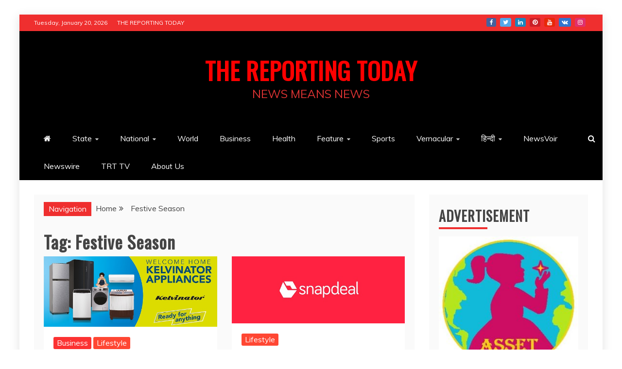

--- FILE ---
content_type: text/html; charset=UTF-8
request_url: https://www.thereportingtoday.com/tag/festive-season/
body_size: 15338
content:
<!doctype html>
<html lang="en">
<head>
    <meta charset="UTF-8">
    <meta name="viewport" content="width=device-width, initial-scale=1">
    <link rel="profile" href="https://gmpg.org/xfn/11">

    <title>Festive Season &#8211; THE REPORTING TODAY</title>
<meta name='robots' content='max-image-preview:large' />
	<style>img:is([sizes="auto" i], [sizes^="auto," i]) { contain-intrinsic-size: 3000px 1500px }</style>
	<link rel='dns-prefetch' href='//fonts.googleapis.com' />
<link rel="alternate" type="application/rss+xml" title="THE REPORTING TODAY &raquo; Feed" href="https://www.thereportingtoday.com/feed/" />
<link rel="alternate" type="application/rss+xml" title="THE REPORTING TODAY &raquo; Comments Feed" href="https://www.thereportingtoday.com/comments/feed/" />
<link rel="alternate" type="application/rss+xml" title="THE REPORTING TODAY &raquo; Festive Season Tag Feed" href="https://www.thereportingtoday.com/tag/festive-season/feed/" />

<link rel='stylesheet' id='all-css-5023be88aa32badb8dddf927077b97cd' href='https://www.thereportingtoday.com/wp-content/boost-cache/static/5da41a3aac.min.css' type='text/css' media='all' />
<style id='refined-magazine-style-inline-css'>
.site-branding h1, .site-branding p.site-title,.ct-dark-mode .site-title a, .site-title, .site-title a, .site-title a:hover, .site-title a:visited:hover { color: #ff0000; }.ct-dark-mode .site-title a:hover,.site-title a:hover, .site-title a:visited:hover, .ct-dark-mode .site-title a:visited:hover { color: #1c1c1c; }.ct-dark-mode .site-branding  .site-description, .site-branding  .site-description { color: #dd3333; }.entry-content a, .entry-title a:hover, .related-title a:hover, .posts-navigation .nav-previous a:hover, .post-navigation .nav-previous a:hover, .posts-navigation .nav-next a:hover, .post-navigation .nav-next a:hover, #comments .comment-content a:hover, #comments .comment-author a:hover, .offcanvas-menu nav ul.top-menu li a:hover, .offcanvas-menu nav ul.top-menu li.current-menu-item > a, .error-404-title, #refined-magazine-breadcrumbs a:hover, .entry-content a.read-more-text:hover, a:hover, a:visited:hover, .widget_refined_magazine_category_tabbed_widget.widget ul.ct-nav-tabs li a  { color : #ef2f2f; }.candid-refined-post-format, .refined-magazine-featured-block .refined-magazine-col-2 .candid-refined-post-format, .cat-links a,.top-bar,.main-navigation ul li a:hover, .main-navigation ul li.current-menu-item > a, .main-navigation ul li a:hover, .main-navigation ul li.current-menu-item > a, .trending-title, .search-form input[type=submit], input[type="submit"], ::selection, #toTop, .breadcrumbs span.breadcrumb, article.sticky .refined-magazine-content-container, .candid-pagination .page-numbers.current, .candid-pagination .page-numbers:hover, .ct-title-head, .widget-title:before, .widget ul.ct-nav-tabs:before, .widget ul.ct-nav-tabs li.ct-title-head:hover, .widget ul.ct-nav-tabs li.ct-title-head.ui-tabs-active { background-color : #ef2f2f; }.candid-refined-post-format, .refined-magazine-featured-block .refined-magazine-col-2 .candid-refined-post-format, blockquote, .search-form input[type="submit"], input[type="submit"], .candid-pagination .page-numbers { border-color : #ef2f2f; }.cat-links a:focus{ outline : 1px dashed #ef2f2f; }.ct-post-overlay .post-content, .ct-post-overlay .post-content a, .widget .ct-post-overlay .post-content a, .widget .ct-post-overlay .post-content a:visited, .ct-post-overlay .post-content a:visited:hover, .slide-details:hover .cat-links a { color: #fff; }
                    .cat-2 .ct-title-head,
                    .cat-2.widget-title:before,
                     .cat-2 .widget-title:before,
                      .ct-cat-item-2{
                    background: #ff4242!important;
                    }
                    
                    .widget_refined_magazine_category_tabbed_widget.widget ul.ct-nav-tabs li a.ct-tab-2 {
                    color: #ff4242!important;
                    }
                    
                    .cat-3 .ct-title-head,
                    .cat-3.widget-title:before,
                     .cat-3 .widget-title:before,
                      .ct-cat-item-3{
                    background: #ff473a!important;
                    }
                    
                    .widget_refined_magazine_category_tabbed_widget.widget ul.ct-nav-tabs li a.ct-tab-3 {
                    color: #ff473a!important;
                    }
                    
                    .cat-4 .ct-title-head,
                    .cat-4.widget-title:before,
                     .cat-4 .widget-title:before,
                      .ct-cat-item-4{
                    background: #ff3233!important;
                    }
                    
                    .widget_refined_magazine_category_tabbed_widget.widget ul.ct-nav-tabs li a.ct-tab-4 {
                    color: #ff3233!important;
                    }
                    
                    .cat-6 .ct-title-head,
                    .cat-6.widget-title:before,
                     .cat-6 .widget-title:before,
                      .ct-cat-item-6{
                    background: #f93e3e!important;
                    }
                    
                    .widget_refined_magazine_category_tabbed_widget.widget ul.ct-nav-tabs li a.ct-tab-6 {
                    color: #f93e3e!important;
                    }
                    
                    .cat-7 .ct-title-head,
                    .cat-7.widget-title:before,
                     .cat-7 .widget-title:before,
                      .ct-cat-item-7{
                    background: #f92222!important;
                    }
                    
                    .widget_refined_magazine_category_tabbed_widget.widget ul.ct-nav-tabs li a.ct-tab-7 {
                    color: #f92222!important;
                    }
                    
                    .cat-8 .ct-title-head,
                    .cat-8.widget-title:before,
                     .cat-8 .widget-title:before,
                      .ct-cat-item-8{
                    background: #fc3232!important;
                    }
                    
                    .widget_refined_magazine_category_tabbed_widget.widget ul.ct-nav-tabs li a.ct-tab-8 {
                    color: #fc3232!important;
                    }
                    
                    .cat-9 .ct-title-head,
                    .cat-9.widget-title:before,
                     .cat-9 .widget-title:before,
                      .ct-cat-item-9{
                    background: #ff4733!important;
                    }
                    
                    .widget_refined_magazine_category_tabbed_widget.widget ul.ct-nav-tabs li a.ct-tab-9 {
                    color: #ff4733!important;
                    }
                    
                    .cat-10 .ct-title-head,
                    .cat-10.widget-title:before,
                     .cat-10 .widget-title:before,
                      .ct-cat-item-10{
                    background: #ff0000!important;
                    }
                    
                    .widget_refined_magazine_category_tabbed_widget.widget ul.ct-nav-tabs li a.ct-tab-10 {
                    color: #ff0000!important;
                    }
                    
                    .cat-11 .ct-title-head,
                    .cat-11.widget-title:before,
                     .cat-11 .widget-title:before,
                      .ct-cat-item-11{
                    background: #ff0000!important;
                    }
                    
                    .widget_refined_magazine_category_tabbed_widget.widget ul.ct-nav-tabs li a.ct-tab-11 {
                    color: #ff0000!important;
                    }
                    
                    .cat-12 .ct-title-head,
                    .cat-12.widget-title:before,
                     .cat-12 .widget-title:before,
                      .ct-cat-item-12{
                    background: #ff4300!important;
                    }
                    
                    .widget_refined_magazine_category_tabbed_widget.widget ul.ct-nav-tabs li a.ct-tab-12 {
                    color: #ff4300!important;
                    }
                    
                    .cat-14 .ct-title-head,
                    .cat-14.widget-title:before,
                     .cat-14 .widget-title:before,
                      .ct-cat-item-14{
                    background: #ff3233!important;
                    }
                    
                    .widget_refined_magazine_category_tabbed_widget.widget ul.ct-nav-tabs li a.ct-tab-14 {
                    color: #ff3233!important;
                    }
                    
                    .cat-15 .ct-title-head,
                    .cat-15.widget-title:before,
                     .cat-15 .widget-title:before,
                      .ct-cat-item-15{
                    background: #ff0000!important;
                    }
                    
                    .widget_refined_magazine_category_tabbed_widget.widget ul.ct-nav-tabs li a.ct-tab-15 {
                    color: #ff0000!important;
                    }
                    
                    .cat-18 .ct-title-head,
                    .cat-18.widget-title:before,
                     .cat-18 .widget-title:before,
                      .ct-cat-item-18{
                    background: #f90000!important;
                    }
                    
                    .widget_refined_magazine_category_tabbed_widget.widget ul.ct-nav-tabs li a.ct-tab-18 {
                    color: #f90000!important;
                    }
                    
                    .cat-19 .ct-title-head,
                    .cat-19.widget-title:before,
                     .cat-19 .widget-title:before,
                      .ct-cat-item-19{
                    background: #ff0000!important;
                    }
                    
                    .widget_refined_magazine_category_tabbed_widget.widget ul.ct-nav-tabs li a.ct-tab-19 {
                    color: #ff0000!important;
                    }
                    
                    .cat-20 .ct-title-head,
                    .cat-20.widget-title:before,
                     .cat-20 .widget-title:before,
                      .ct-cat-item-20{
                    background: #ff0000!important;
                    }
                    
                    .widget_refined_magazine_category_tabbed_widget.widget ul.ct-nav-tabs li a.ct-tab-20 {
                    color: #ff0000!important;
                    }
                    
                    .cat-21 .ct-title-head,
                    .cat-21.widget-title:before,
                     .cat-21 .widget-title:before,
                      .ct-cat-item-21{
                    background: #ff0000!important;
                    }
                    
                    .widget_refined_magazine_category_tabbed_widget.widget ul.ct-nav-tabs li a.ct-tab-21 {
                    color: #ff0000!important;
                    }
                    
                    .cat-22 .ct-title-head,
                    .cat-22.widget-title:before,
                     .cat-22 .widget-title:before,
                      .ct-cat-item-22{
                    background: #ff3233!important;
                    }
                    
                    .widget_refined_magazine_category_tabbed_widget.widget ul.ct-nav-tabs li a.ct-tab-22 {
                    color: #ff3233!important;
                    }
                    
                    .cat-23 .ct-title-head,
                    .cat-23.widget-title:before,
                     .cat-23 .widget-title:before,
                      .ct-cat-item-23{
                    background: #ff0000!important;
                    }
                    
                    .widget_refined_magazine_category_tabbed_widget.widget ul.ct-nav-tabs li a.ct-tab-23 {
                    color: #ff0000!important;
                    }
                    
                    .cat-24 .ct-title-head,
                    .cat-24.widget-title:before,
                     .cat-24 .widget-title:before,
                      .ct-cat-item-24{
                    background: #ff0000!important;
                    }
                    
                    .widget_refined_magazine_category_tabbed_widget.widget ul.ct-nav-tabs li a.ct-tab-24 {
                    color: #ff0000!important;
                    }
                    
                    .cat-25 .ct-title-head,
                    .cat-25.widget-title:before,
                     .cat-25 .widget-title:before,
                      .ct-cat-item-25{
                    background: #ff3233!important;
                    }
                    
                    .widget_refined_magazine_category_tabbed_widget.widget ul.ct-nav-tabs li a.ct-tab-25 {
                    color: #ff3233!important;
                    }
                    
                    .cat-26 .ct-title-head,
                    .cat-26.widget-title:before,
                     .cat-26 .widget-title:before,
                      .ct-cat-item-26{
                    background: #ff3233!important;
                    }
                    
                    .widget_refined_magazine_category_tabbed_widget.widget ul.ct-nav-tabs li a.ct-tab-26 {
                    color: #ff3233!important;
                    }
                    
                    .cat-27 .ct-title-head,
                    .cat-27.widget-title:before,
                     .cat-27 .widget-title:before,
                      .ct-cat-item-27{
                    background: #ff0800!important;
                    }
                    
                    .widget_refined_magazine_category_tabbed_widget.widget ul.ct-nav-tabs li a.ct-tab-27 {
                    color: #ff0800!important;
                    }
                    
                    .cat-28 .ct-title-head,
                    .cat-28.widget-title:before,
                     .cat-28 .widget-title:before,
                      .ct-cat-item-28{
                    background: #ff3233!important;
                    }
                    
                    .widget_refined_magazine_category_tabbed_widget.widget ul.ct-nav-tabs li a.ct-tab-28 {
                    color: #ff3233!important;
                    }
                    
                    .cat-29 .ct-title-head,
                    .cat-29.widget-title:before,
                     .cat-29 .widget-title:before,
                      .ct-cat-item-29{
                    background: #ff3233!important;
                    }
                    
                    .widget_refined_magazine_category_tabbed_widget.widget ul.ct-nav-tabs li a.ct-tab-29 {
                    color: #ff3233!important;
                    }
                    
                    .cat-30 .ct-title-head,
                    .cat-30.widget-title:before,
                     .cat-30 .widget-title:before,
                      .ct-cat-item-30{
                    background: #ff3233!important;
                    }
                    
                    .widget_refined_magazine_category_tabbed_widget.widget ul.ct-nav-tabs li a.ct-tab-30 {
                    color: #ff3233!important;
                    }
                    
                    .cat-31 .ct-title-head,
                    .cat-31.widget-title:before,
                     .cat-31 .widget-title:before,
                      .ct-cat-item-31{
                    background: #ff0000!important;
                    }
                    
                    .widget_refined_magazine_category_tabbed_widget.widget ul.ct-nav-tabs li a.ct-tab-31 {
                    color: #ff0000!important;
                    }
                    
                    .cat-32 .ct-title-head,
                    .cat-32.widget-title:before,
                     .cat-32 .widget-title:before,
                      .ct-cat-item-32{
                    background: #ff3233!important;
                    }
                    
                    .widget_refined_magazine_category_tabbed_widget.widget ul.ct-nav-tabs li a.ct-tab-32 {
                    color: #ff3233!important;
                    }
                    
                    .cat-33 .ct-title-head,
                    .cat-33.widget-title:before,
                     .cat-33 .widget-title:before,
                      .ct-cat-item-33{
                    background: #ff3233!important;
                    }
                    
                    .widget_refined_magazine_category_tabbed_widget.widget ul.ct-nav-tabs li a.ct-tab-33 {
                    color: #ff3233!important;
                    }
                    
                    .cat-34 .ct-title-head,
                    .cat-34.widget-title:before,
                     .cat-34 .widget-title:before,
                      .ct-cat-item-34{
                    background: #ff3233!important;
                    }
                    
                    .widget_refined_magazine_category_tabbed_widget.widget ul.ct-nav-tabs li a.ct-tab-34 {
                    color: #ff3233!important;
                    }
                    
                    .cat-36 .ct-title-head,
                    .cat-36.widget-title:before,
                     .cat-36 .widget-title:before,
                      .ct-cat-item-36{
                    background: #ff3233!important;
                    }
                    
                    .widget_refined_magazine_category_tabbed_widget.widget ul.ct-nav-tabs li a.ct-tab-36 {
                    color: #ff3233!important;
                    }
                    
                    .cat-37 .ct-title-head,
                    .cat-37.widget-title:before,
                     .cat-37 .widget-title:before,
                      .ct-cat-item-37{
                    background: #ff3233!important;
                    }
                    
                    .widget_refined_magazine_category_tabbed_widget.widget ul.ct-nav-tabs li a.ct-tab-37 {
                    color: #ff3233!important;
                    }
                    
                    .cat-430 .ct-title-head,
                    .cat-430.widget-title:before,
                     .cat-430 .widget-title:before,
                      .ct-cat-item-430{
                    background: #ff1900!important;
                    }
                    
                    .widget_refined_magazine_category_tabbed_widget.widget ul.ct-nav-tabs li a.ct-tab-430 {
                    color: #ff1900!important;
                    }
                    
                    .cat-433 .ct-title-head,
                    .cat-433.widget-title:before,
                     .cat-433 .widget-title:before,
                      .ct-cat-item-433{
                    background: #ff3233!important;
                    }
                    
                    .widget_refined_magazine_category_tabbed_widget.widget ul.ct-nav-tabs li a.ct-tab-433 {
                    color: #ff3233!important;
                    }
                    
                    .cat-434 .ct-title-head,
                    .cat-434.widget-title:before,
                     .cat-434 .widget-title:before,
                      .ct-cat-item-434{
                    background: #ff3233!important;
                    }
                    
                    .widget_refined_magazine_category_tabbed_widget.widget ul.ct-nav-tabs li a.ct-tab-434 {
                    color: #ff3233!important;
                    }
                    
                    .cat-435 .ct-title-head,
                    .cat-435.widget-title:before,
                     .cat-435 .widget-title:before,
                      .ct-cat-item-435{
                    background: #ff3233!important;
                    }
                    
                    .widget_refined_magazine_category_tabbed_widget.widget ul.ct-nav-tabs li a.ct-tab-435 {
                    color: #ff3233!important;
                    }
                    
                    .cat-436 .ct-title-head,
                    .cat-436.widget-title:before,
                     .cat-436 .widget-title:before,
                      .ct-cat-item-436{
                    background: #ff4733!important;
                    }
                    
                    .widget_refined_magazine_category_tabbed_widget.widget ul.ct-nav-tabs li a.ct-tab-436 {
                    color: #ff4733!important;
                    }
                    
                    .cat-487 .ct-title-head,
                    .cat-487.widget-title:before,
                     .cat-487 .widget-title:before,
                      .ct-cat-item-487{
                    background: #ff3233!important;
                    }
                    
                    .widget_refined_magazine_category_tabbed_widget.widget ul.ct-nav-tabs li a.ct-tab-487 {
                    color: #ff3233!important;
                    }
                    
                    .cat-488 .ct-title-head,
                    .cat-488.widget-title:before,
                     .cat-488 .widget-title:before,
                      .ct-cat-item-488{
                    background: #ff3233!important;
                    }
                    
                    .widget_refined_magazine_category_tabbed_widget.widget ul.ct-nav-tabs li a.ct-tab-488 {
                    color: #ff3233!important;
                    }
                    
                    .cat-522 .ct-title-head,
                    .cat-522.widget-title:before,
                     .cat-522 .widget-title:before,
                      .ct-cat-item-522{
                    background: #f93131!important;
                    }
                    
                    .widget_refined_magazine_category_tabbed_widget.widget ul.ct-nav-tabs li a.ct-tab-522 {
                    color: #f93131!important;
                    }
                    .logo-wrapper-block{background-color : #000000; }@media (min-width: 1600px){.ct-boxed #page{max-width : 1240px; }}@media (min-width: 1450px){.ct-boxed #page{max-width : 1240px; }}
</style>
<style id='wp-emoji-styles-inline-css'>

	img.wp-smiley, img.emoji {
		display: inline !important;
		border: none !important;
		box-shadow: none !important;
		height: 1em !important;
		width: 1em !important;
		margin: 0 0.07em !important;
		vertical-align: -0.1em !important;
		background: none !important;
		padding: 0 !important;
	}
</style>
<style id='wp-block-library-theme-inline-css'>
.wp-block-audio :where(figcaption){color:#555;font-size:13px;text-align:center}.is-dark-theme .wp-block-audio :where(figcaption){color:#ffffffa6}.wp-block-audio{margin:0 0 1em}.wp-block-code{border:1px solid #ccc;border-radius:4px;font-family:Menlo,Consolas,monaco,monospace;padding:.8em 1em}.wp-block-embed :where(figcaption){color:#555;font-size:13px;text-align:center}.is-dark-theme .wp-block-embed :where(figcaption){color:#ffffffa6}.wp-block-embed{margin:0 0 1em}.blocks-gallery-caption{color:#555;font-size:13px;text-align:center}.is-dark-theme .blocks-gallery-caption{color:#ffffffa6}:root :where(.wp-block-image figcaption){color:#555;font-size:13px;text-align:center}.is-dark-theme :root :where(.wp-block-image figcaption){color:#ffffffa6}.wp-block-image{margin:0 0 1em}.wp-block-pullquote{border-bottom:4px solid;border-top:4px solid;color:currentColor;margin-bottom:1.75em}.wp-block-pullquote cite,.wp-block-pullquote footer,.wp-block-pullquote__citation{color:currentColor;font-size:.8125em;font-style:normal;text-transform:uppercase}.wp-block-quote{border-left:.25em solid;margin:0 0 1.75em;padding-left:1em}.wp-block-quote cite,.wp-block-quote footer{color:currentColor;font-size:.8125em;font-style:normal;position:relative}.wp-block-quote:where(.has-text-align-right){border-left:none;border-right:.25em solid;padding-left:0;padding-right:1em}.wp-block-quote:where(.has-text-align-center){border:none;padding-left:0}.wp-block-quote.is-large,.wp-block-quote.is-style-large,.wp-block-quote:where(.is-style-plain){border:none}.wp-block-search .wp-block-search__label{font-weight:700}.wp-block-search__button{border:1px solid #ccc;padding:.375em .625em}:where(.wp-block-group.has-background){padding:1.25em 2.375em}.wp-block-separator.has-css-opacity{opacity:.4}.wp-block-separator{border:none;border-bottom:2px solid;margin-left:auto;margin-right:auto}.wp-block-separator.has-alpha-channel-opacity{opacity:1}.wp-block-separator:not(.is-style-wide):not(.is-style-dots){width:100px}.wp-block-separator.has-background:not(.is-style-dots){border-bottom:none;height:1px}.wp-block-separator.has-background:not(.is-style-wide):not(.is-style-dots){height:2px}.wp-block-table{margin:0 0 1em}.wp-block-table td,.wp-block-table th{word-break:normal}.wp-block-table :where(figcaption){color:#555;font-size:13px;text-align:center}.is-dark-theme .wp-block-table :where(figcaption){color:#ffffffa6}.wp-block-video :where(figcaption){color:#555;font-size:13px;text-align:center}.is-dark-theme .wp-block-video :where(figcaption){color:#ffffffa6}.wp-block-video{margin:0 0 1em}:root :where(.wp-block-template-part.has-background){margin-bottom:0;margin-top:0;padding:1.25em 2.375em}
</style>
<style id='classic-theme-styles-inline-css'>
/*! This file is auto-generated */
.wp-block-button__link{color:#fff;background-color:#32373c;border-radius:9999px;box-shadow:none;text-decoration:none;padding:calc(.667em + 2px) calc(1.333em + 2px);font-size:1.125em}.wp-block-file__button{background:#32373c;color:#fff;text-decoration:none}
</style>
<style id='global-styles-inline-css'>
:root{--wp--preset--aspect-ratio--square: 1;--wp--preset--aspect-ratio--4-3: 4/3;--wp--preset--aspect-ratio--3-4: 3/4;--wp--preset--aspect-ratio--3-2: 3/2;--wp--preset--aspect-ratio--2-3: 2/3;--wp--preset--aspect-ratio--16-9: 16/9;--wp--preset--aspect-ratio--9-16: 9/16;--wp--preset--color--black: #000000;--wp--preset--color--cyan-bluish-gray: #abb8c3;--wp--preset--color--white: #ffffff;--wp--preset--color--pale-pink: #f78da7;--wp--preset--color--vivid-red: #cf2e2e;--wp--preset--color--luminous-vivid-orange: #ff6900;--wp--preset--color--luminous-vivid-amber: #fcb900;--wp--preset--color--light-green-cyan: #7bdcb5;--wp--preset--color--vivid-green-cyan: #00d084;--wp--preset--color--pale-cyan-blue: #8ed1fc;--wp--preset--color--vivid-cyan-blue: #0693e3;--wp--preset--color--vivid-purple: #9b51e0;--wp--preset--gradient--vivid-cyan-blue-to-vivid-purple: linear-gradient(135deg,rgba(6,147,227,1) 0%,rgb(155,81,224) 100%);--wp--preset--gradient--light-green-cyan-to-vivid-green-cyan: linear-gradient(135deg,rgb(122,220,180) 0%,rgb(0,208,130) 100%);--wp--preset--gradient--luminous-vivid-amber-to-luminous-vivid-orange: linear-gradient(135deg,rgba(252,185,0,1) 0%,rgba(255,105,0,1) 100%);--wp--preset--gradient--luminous-vivid-orange-to-vivid-red: linear-gradient(135deg,rgba(255,105,0,1) 0%,rgb(207,46,46) 100%);--wp--preset--gradient--very-light-gray-to-cyan-bluish-gray: linear-gradient(135deg,rgb(238,238,238) 0%,rgb(169,184,195) 100%);--wp--preset--gradient--cool-to-warm-spectrum: linear-gradient(135deg,rgb(74,234,220) 0%,rgb(151,120,209) 20%,rgb(207,42,186) 40%,rgb(238,44,130) 60%,rgb(251,105,98) 80%,rgb(254,248,76) 100%);--wp--preset--gradient--blush-light-purple: linear-gradient(135deg,rgb(255,206,236) 0%,rgb(152,150,240) 100%);--wp--preset--gradient--blush-bordeaux: linear-gradient(135deg,rgb(254,205,165) 0%,rgb(254,45,45) 50%,rgb(107,0,62) 100%);--wp--preset--gradient--luminous-dusk: linear-gradient(135deg,rgb(255,203,112) 0%,rgb(199,81,192) 50%,rgb(65,88,208) 100%);--wp--preset--gradient--pale-ocean: linear-gradient(135deg,rgb(255,245,203) 0%,rgb(182,227,212) 50%,rgb(51,167,181) 100%);--wp--preset--gradient--electric-grass: linear-gradient(135deg,rgb(202,248,128) 0%,rgb(113,206,126) 100%);--wp--preset--gradient--midnight: linear-gradient(135deg,rgb(2,3,129) 0%,rgb(40,116,252) 100%);--wp--preset--font-size--small: 13px;--wp--preset--font-size--medium: 20px;--wp--preset--font-size--large: 36px;--wp--preset--font-size--x-large: 42px;--wp--preset--spacing--20: 0.44rem;--wp--preset--spacing--30: 0.67rem;--wp--preset--spacing--40: 1rem;--wp--preset--spacing--50: 1.5rem;--wp--preset--spacing--60: 2.25rem;--wp--preset--spacing--70: 3.38rem;--wp--preset--spacing--80: 5.06rem;--wp--preset--shadow--natural: 6px 6px 9px rgba(0, 0, 0, 0.2);--wp--preset--shadow--deep: 12px 12px 50px rgba(0, 0, 0, 0.4);--wp--preset--shadow--sharp: 6px 6px 0px rgba(0, 0, 0, 0.2);--wp--preset--shadow--outlined: 6px 6px 0px -3px rgba(255, 255, 255, 1), 6px 6px rgba(0, 0, 0, 1);--wp--preset--shadow--crisp: 6px 6px 0px rgba(0, 0, 0, 1);}:where(.is-layout-flex){gap: 0.5em;}:where(.is-layout-grid){gap: 0.5em;}body .is-layout-flex{display: flex;}.is-layout-flex{flex-wrap: wrap;align-items: center;}.is-layout-flex > :is(*, div){margin: 0;}body .is-layout-grid{display: grid;}.is-layout-grid > :is(*, div){margin: 0;}:where(.wp-block-columns.is-layout-flex){gap: 2em;}:where(.wp-block-columns.is-layout-grid){gap: 2em;}:where(.wp-block-post-template.is-layout-flex){gap: 1.25em;}:where(.wp-block-post-template.is-layout-grid){gap: 1.25em;}.has-black-color{color: var(--wp--preset--color--black) !important;}.has-cyan-bluish-gray-color{color: var(--wp--preset--color--cyan-bluish-gray) !important;}.has-white-color{color: var(--wp--preset--color--white) !important;}.has-pale-pink-color{color: var(--wp--preset--color--pale-pink) !important;}.has-vivid-red-color{color: var(--wp--preset--color--vivid-red) !important;}.has-luminous-vivid-orange-color{color: var(--wp--preset--color--luminous-vivid-orange) !important;}.has-luminous-vivid-amber-color{color: var(--wp--preset--color--luminous-vivid-amber) !important;}.has-light-green-cyan-color{color: var(--wp--preset--color--light-green-cyan) !important;}.has-vivid-green-cyan-color{color: var(--wp--preset--color--vivid-green-cyan) !important;}.has-pale-cyan-blue-color{color: var(--wp--preset--color--pale-cyan-blue) !important;}.has-vivid-cyan-blue-color{color: var(--wp--preset--color--vivid-cyan-blue) !important;}.has-vivid-purple-color{color: var(--wp--preset--color--vivid-purple) !important;}.has-black-background-color{background-color: var(--wp--preset--color--black) !important;}.has-cyan-bluish-gray-background-color{background-color: var(--wp--preset--color--cyan-bluish-gray) !important;}.has-white-background-color{background-color: var(--wp--preset--color--white) !important;}.has-pale-pink-background-color{background-color: var(--wp--preset--color--pale-pink) !important;}.has-vivid-red-background-color{background-color: var(--wp--preset--color--vivid-red) !important;}.has-luminous-vivid-orange-background-color{background-color: var(--wp--preset--color--luminous-vivid-orange) !important;}.has-luminous-vivid-amber-background-color{background-color: var(--wp--preset--color--luminous-vivid-amber) !important;}.has-light-green-cyan-background-color{background-color: var(--wp--preset--color--light-green-cyan) !important;}.has-vivid-green-cyan-background-color{background-color: var(--wp--preset--color--vivid-green-cyan) !important;}.has-pale-cyan-blue-background-color{background-color: var(--wp--preset--color--pale-cyan-blue) !important;}.has-vivid-cyan-blue-background-color{background-color: var(--wp--preset--color--vivid-cyan-blue) !important;}.has-vivid-purple-background-color{background-color: var(--wp--preset--color--vivid-purple) !important;}.has-black-border-color{border-color: var(--wp--preset--color--black) !important;}.has-cyan-bluish-gray-border-color{border-color: var(--wp--preset--color--cyan-bluish-gray) !important;}.has-white-border-color{border-color: var(--wp--preset--color--white) !important;}.has-pale-pink-border-color{border-color: var(--wp--preset--color--pale-pink) !important;}.has-vivid-red-border-color{border-color: var(--wp--preset--color--vivid-red) !important;}.has-luminous-vivid-orange-border-color{border-color: var(--wp--preset--color--luminous-vivid-orange) !important;}.has-luminous-vivid-amber-border-color{border-color: var(--wp--preset--color--luminous-vivid-amber) !important;}.has-light-green-cyan-border-color{border-color: var(--wp--preset--color--light-green-cyan) !important;}.has-vivid-green-cyan-border-color{border-color: var(--wp--preset--color--vivid-green-cyan) !important;}.has-pale-cyan-blue-border-color{border-color: var(--wp--preset--color--pale-cyan-blue) !important;}.has-vivid-cyan-blue-border-color{border-color: var(--wp--preset--color--vivid-cyan-blue) !important;}.has-vivid-purple-border-color{border-color: var(--wp--preset--color--vivid-purple) !important;}.has-vivid-cyan-blue-to-vivid-purple-gradient-background{background: var(--wp--preset--gradient--vivid-cyan-blue-to-vivid-purple) !important;}.has-light-green-cyan-to-vivid-green-cyan-gradient-background{background: var(--wp--preset--gradient--light-green-cyan-to-vivid-green-cyan) !important;}.has-luminous-vivid-amber-to-luminous-vivid-orange-gradient-background{background: var(--wp--preset--gradient--luminous-vivid-amber-to-luminous-vivid-orange) !important;}.has-luminous-vivid-orange-to-vivid-red-gradient-background{background: var(--wp--preset--gradient--luminous-vivid-orange-to-vivid-red) !important;}.has-very-light-gray-to-cyan-bluish-gray-gradient-background{background: var(--wp--preset--gradient--very-light-gray-to-cyan-bluish-gray) !important;}.has-cool-to-warm-spectrum-gradient-background{background: var(--wp--preset--gradient--cool-to-warm-spectrum) !important;}.has-blush-light-purple-gradient-background{background: var(--wp--preset--gradient--blush-light-purple) !important;}.has-blush-bordeaux-gradient-background{background: var(--wp--preset--gradient--blush-bordeaux) !important;}.has-luminous-dusk-gradient-background{background: var(--wp--preset--gradient--luminous-dusk) !important;}.has-pale-ocean-gradient-background{background: var(--wp--preset--gradient--pale-ocean) !important;}.has-electric-grass-gradient-background{background: var(--wp--preset--gradient--electric-grass) !important;}.has-midnight-gradient-background{background: var(--wp--preset--gradient--midnight) !important;}.has-small-font-size{font-size: var(--wp--preset--font-size--small) !important;}.has-medium-font-size{font-size: var(--wp--preset--font-size--medium) !important;}.has-large-font-size{font-size: var(--wp--preset--font-size--large) !important;}.has-x-large-font-size{font-size: var(--wp--preset--font-size--x-large) !important;}
:where(.wp-block-post-template.is-layout-flex){gap: 1.25em;}:where(.wp-block-post-template.is-layout-grid){gap: 1.25em;}
:where(.wp-block-columns.is-layout-flex){gap: 2em;}:where(.wp-block-columns.is-layout-grid){gap: 2em;}
:root :where(.wp-block-pullquote){font-size: 1.5em;line-height: 1.6;}
</style>
<link rel='stylesheet' id='refined-news-heading-css' href='//fonts.googleapis.com/css?family=Oswald&#038;ver=6.8.3' media='all' />
<link rel='stylesheet' id='google-fonts-css' href='//fonts.googleapis.com/css?family=Slabo+27px%7CMuli&#038;display=swap&#038;ver=6.8.3' media='all' />


<link rel="https://api.w.org/" href="https://www.thereportingtoday.com/wp-json/" /><link rel="alternate" title="JSON" type="application/json" href="https://www.thereportingtoday.com/wp-json/wp/v2/tags/1061" /><link rel="EditURI" type="application/rsd+xml" title="RSD" href="https://www.thereportingtoday.com/xmlrpc.php?rsd" />
<meta name="generator" content="WordPress 6.8.3" />
		<style type="text/css">
					.site-title a, .site-title{
				color: #ff0000;
			}
		</style>
		<link rel="icon" href="https://www.thereportingtoday.com/wp-content/uploads/2020/06/logo-the-reporting-today_X8BCyIDS-150x150.png" sizes="32x32" />
<link rel="icon" href="https://www.thereportingtoday.com/wp-content/uploads/2020/06/logo-the-reporting-today_X8BCyIDS-e1593614182437.png" sizes="192x192" />
<link rel="apple-touch-icon" href="https://www.thereportingtoday.com/wp-content/uploads/2020/06/logo-the-reporting-today_X8BCyIDS-e1593614182437.png" />
<meta name="msapplication-TileImage" content="https://www.thereportingtoday.com/wp-content/uploads/2020/06/logo-the-reporting-today_X8BCyIDS-e1593614182437.png" />
</head>
<body class="archive tag tag-festive-season tag-1061 wp-embed-responsive wp-theme-refined-magazine wp-child-theme-refined-news hfeed ct-bg ct-boxed ct-sticky-sidebar right-sidebar refined-magazine-fontawesome-version-4" itemtype="https://schema.org/Blog" itemscope>
<div id="page" class="site">
            <a class="skip-link screen-reader-text"
           href="#content">Skip to content</a>
                    <!-- Preloader -->
            <div id="loader-wrapper">
                <div id="loader"></div>

                <div class="loader-section section-left"></div>
                <div class="loader-section section-right"></div>

            </div>
                <header id="masthead" class="site-header" itemtype="https://schema.org/WPHeader" itemscope>
                <div class="overlay"></div>
                <div class="top-bar">
        <a href="#" class="ct-show-hide-top"> <i class="fa fa-chevron-down"></i> </a>
        <div class="container-inner clearfix">

            <div class="top-left-col clearfix">

        
            <div class="ct-clock float-left">
                <div id="ct-date">
                    Tuesday, January 20, 2026                </div>
            </div>

        
                <nav class="float-left">
                    <ul id="secondary-menu" class="top-menu"><li id="menu-item-1702" class="menu-item menu-item-type-custom menu-item-object-custom menu-item-home menu-item-1702"><a href="https://www.thereportingtoday.com/">THE REPORTING TODAY</a></li>
</ul>                </nav>
        
        </div>

                <div class="top-right-col clearfix">
                    <div class="refined-magazine-social-top">
                <div class="menu-social-container">
                    <ul id="menu-social-1" class="refined-magazine-menu-social"><li id="menu-item-1412" class="menu-item menu-item-type-custom menu-item-object-custom menu-item-1412"><a href="https://www.facebook.com/thereportingtoday">Facebook</a></li>
<li id="menu-item-1413" class="menu-item menu-item-type-custom menu-item-object-custom menu-item-1413"><a href="https://twitter.com/TRTINDIA">Twitter</a></li>
<li id="menu-item-1414" class="menu-item menu-item-type-custom menu-item-object-custom menu-item-1414"><a href="https://www.linkedin.com">Linkedin</a></li>
<li id="menu-item-48" class="menu-item menu-item-type-custom menu-item-object-custom menu-item-48"><a href="https://www.pinterest.com">Pinterest</a></li>
<li id="menu-item-1415" class="menu-item menu-item-type-custom menu-item-object-custom menu-item-1415"><a href="https://www.youtube.com">Youtube</a></li>
<li id="menu-item-1417" class="menu-item menu-item-type-custom menu-item-object-custom menu-item-1417"><a href="https://www.vk.com">Vk</a></li>
<li id="menu-item-1418" class="menu-item menu-item-type-custom menu-item-object-custom menu-item-1418"><a href="https://www.instagram.com">Instagram</a></li>
</ul>                </div>
            </div> <!-- .refined-magazine-social-top -->

                </div> <!-- .top-right-col -->
                </div> <!-- .container-inner -->
        </div> <!-- .top-bar -->

                            <div class="logo-wrapper-block">
                    <div class="container-inner clearfix logo-wrapper-container">
        <div class="logo-wrapper full-wrapper text-center">
            <div class="site-branding">

                <div class="refined-magazine-logo-container">
                                            <p class="site-title"><a href="https://www.thereportingtoday.com/"
                                                 rel="home">THE REPORTING TODAY</a></p>
                                            <p class="site-description">NEWS MEANS NEWS</p>
                                    </div> <!-- refined-magazine-logo-container -->
            </div><!-- .site-branding -->
        </div> <!-- .logo-wrapper -->
                </div> <!-- .container-inner -->
        </div> <!-- .logo-wrapper-block -->
                <div class="refined-magazine-menu-container sticky-header">
            <div class="container-inner clearfix">
                <nav id="site-navigation"
                     class="main-navigation" itemtype="https://schema.org/SiteNavigationElement" itemscope>
                    <div class="navbar-header clearfix">
                        <button class="menu-toggle" aria-controls="primary-menu"
                                aria-expanded="false">
                            <span> </span>
                        </button>
                    </div>
                    <ul id="primary-menu" class="nav navbar-nav nav-menu">
                                                    <li class=""><a href="https://www.thereportingtoday.com/">
                                    <i class="fa fa-home"></i> </a></li>
                                                <li id="menu-item-45" class="menu-item menu-item-type-taxonomy menu-item-object-category menu-item-has-children menu-item-45"><a href="https://www.thereportingtoday.com/category/state/">State</a>
<ul class="sub-menu">
	<li id="menu-item-23" class="menu-item menu-item-type-taxonomy menu-item-object-category menu-item-23"><a href="https://www.thereportingtoday.com/category/kolkata/">Kolkata</a></li>
	<li id="menu-item-206" class="menu-item menu-item-type-taxonomy menu-item-object-category menu-item-206"><a href="https://www.thereportingtoday.com/category/rob/">ROB</a></li>
	<li id="menu-item-5334" class="menu-item menu-item-type-taxonomy menu-item-object-category menu-item-5334"><a href="https://www.thereportingtoday.com/category/east-ne-2/">East/NE</a></li>
</ul>
</li>
<li id="menu-item-24" class="menu-item menu-item-type-taxonomy menu-item-object-category menu-item-has-children menu-item-24"><a href="https://www.thereportingtoday.com/category/national/">National</a>
<ul class="sub-menu">
	<li id="menu-item-47" class="menu-item menu-item-type-taxonomy menu-item-object-category menu-item-47"><a href="https://www.thereportingtoday.com/category/general/">General</a></li>
	<li id="menu-item-46" class="menu-item menu-item-type-taxonomy menu-item-object-category menu-item-46"><a href="https://www.thereportingtoday.com/category/politics/">Politics</a></li>
</ul>
</li>
<li id="menu-item-22" class="menu-item menu-item-type-taxonomy menu-item-object-category menu-item-22"><a href="https://www.thereportingtoday.com/category/world/">World</a></li>
<li id="menu-item-28" class="menu-item menu-item-type-taxonomy menu-item-object-category menu-item-28"><a href="https://www.thereportingtoday.com/category/business/">Business</a></li>
<li id="menu-item-21" class="menu-item menu-item-type-taxonomy menu-item-object-category menu-item-21"><a href="https://www.thereportingtoday.com/category/health/">Health</a></li>
<li id="menu-item-1730" class="menu-item menu-item-type-taxonomy menu-item-object-category menu-item-has-children menu-item-1730"><a href="https://www.thereportingtoday.com/category/feature/">Feature</a>
<ul class="sub-menu">
	<li id="menu-item-29" class="menu-item menu-item-type-taxonomy menu-item-object-category menu-item-29"><a href="https://www.thereportingtoday.com/category/lifestyle/">Lifestyle</a></li>
	<li id="menu-item-49" class="menu-item menu-item-type-taxonomy menu-item-object-category menu-item-49"><a href="https://www.thereportingtoday.com/category/entertainment/">Entertainment</a></li>
	<li id="menu-item-51" class="menu-item menu-item-type-taxonomy menu-item-object-category menu-item-51"><a href="https://www.thereportingtoday.com/category/hr-education/">HR &amp; Education</a></li>
</ul>
</li>
<li id="menu-item-25" class="menu-item menu-item-type-taxonomy menu-item-object-category menu-item-25"><a href="https://www.thereportingtoday.com/category/sports/">Sports</a></li>
<li id="menu-item-208" class="menu-item menu-item-type-taxonomy menu-item-object-category menu-item-has-children menu-item-208"><a href="https://www.thereportingtoday.com/category/vernacular/">Vernacular</a>
<ul class="sub-menu">
	<li id="menu-item-207" class="menu-item menu-item-type-taxonomy menu-item-object-category menu-item-207"><a href="https://www.thereportingtoday.com/category/wb/">West Bengal</a></li>
	<li id="menu-item-209" class="menu-item menu-item-type-taxonomy menu-item-object-category menu-item-209"><a href="https://www.thereportingtoday.com/category/other-states/">Other States</a></li>
</ul>
</li>
<li id="menu-item-179" class="menu-item menu-item-type-taxonomy menu-item-object-category menu-item-has-children menu-item-179"><a href="https://www.thereportingtoday.com/category/%e0%a4%b9%e0%a4%bf%e0%a4%a8%e0%a5%8d%e0%a4%a6%e0%a5%80/">हिन्दी</a>
<ul class="sub-menu">
	<li id="menu-item-188" class="menu-item menu-item-type-taxonomy menu-item-object-category menu-item-188"><a href="https://www.thereportingtoday.com/category/%e0%a4%b6%e0%a4%b9%e0%a4%b0/">शहर</a></li>
	<li id="menu-item-191" class="menu-item menu-item-type-taxonomy menu-item-object-category menu-item-191"><a href="https://www.thereportingtoday.com/category/%e0%a4%b0%e0%a4%be%e0%a4%b7%e0%a5%8d%e0%a4%9f%e0%a5%8d%e0%a4%b0%e0%a5%80%e0%a4%af-%e0%a4%85%e0%a4%82%e0%a4%a4%e0%a4%b0%e0%a4%b0%e0%a4%be%e0%a4%b7%e0%a5%8d%e0%a4%9f%e0%a5%8d%e0%a4%b0%e0%a5%80/">राष्ट्रीय &#8211; अंतरराष्ट्रीय</a></li>
	<li id="menu-item-192" class="menu-item menu-item-type-taxonomy menu-item-object-category menu-item-192"><a href="https://www.thereportingtoday.com/category/%e0%a4%b5%e0%a5%8d%e0%a4%af%e0%a4%be%e0%a4%aa%e0%a4%be%e0%a4%b0/">व्यापार</a></li>
	<li id="menu-item-193" class="menu-item menu-item-type-taxonomy menu-item-object-category menu-item-193"><a href="https://www.thereportingtoday.com/category/%e0%a4%b8%e0%a5%8d%e0%a4%b5%e0%a4%be%e0%a4%b8%e0%a5%8d%e0%a4%a5/">स्वास्थ</a></li>
	<li id="menu-item-190" class="menu-item menu-item-type-taxonomy menu-item-object-category menu-item-190"><a href="https://www.thereportingtoday.com/category/%e0%a4%9c%e0%a5%80%e0%a4%b5%e0%a4%a8%e0%a4%b6%e0%a5%88%e0%a4%b2%e0%a5%80-%e0%a4%b6%e0%a4%bf%e0%a4%95%e0%a5%8d%e0%a4%b7%e0%a4%be-%e0%a4%85%e0%a4%a8%e0%a5%8d%e0%a4%af/">जीवनशैली &#8211; शिक्षा &#8211; अन्य</a></li>
	<li id="menu-item-189" class="menu-item menu-item-type-taxonomy menu-item-object-category menu-item-189"><a href="https://www.thereportingtoday.com/category/%e0%a4%96%e0%a5%87%e0%a4%b2/">खेल</a></li>
	<li id="menu-item-5350" class="menu-item menu-item-type-taxonomy menu-item-object-category menu-item-5350"><a href="https://www.thereportingtoday.com/category/%e0%a4%aa%e0%a5%82%e0%a4%b0%e0%a5%8d%e0%a4%b5-%e0%a4%aa%e0%a5%82%e0%a4%b0%e0%a5%8d%e0%a4%b5%e0%a5%8b%e0%a4%a4%e0%a5%8d%e0%a4%a4%e0%a4%b0/">पूर्व/पूर्वोत्तर</a></li>
</ul>
</li>
<li id="menu-item-1142" class="menu-item menu-item-type-post_type menu-item-object-page menu-item-1142"><a href="https://www.thereportingtoday.com/newsvoir/">NewsVoir</a></li>
<li id="menu-item-1143" class="menu-item menu-item-type-post_type menu-item-object-page menu-item-1143"><a href="https://www.thereportingtoday.com/newswire/">Newswire</a></li>
<li id="menu-item-1732" class="menu-item menu-item-type-taxonomy menu-item-object-category menu-item-1732"><a href="https://www.thereportingtoday.com/category/rt-tv/">TRT TV</a></li>
<li id="menu-item-1506" class="menu-item menu-item-type-post_type menu-item-object-page menu-item-1506"><a href="https://www.thereportingtoday.com/about-us/">About Us</a></li>
                    </ul>
                </nav><!-- #site-navigation -->

                                    <div class="ct-menu-search"><a class="search-icon-box" href="#"> <i class="fa fa-search"></i>
                        </a></div>
                    <div class="top-bar-search">
                        <form role="search" method="get" class="search-form" action="https://www.thereportingtoday.com/">
				<label>
					<span class="screen-reader-text">Search for:</span>
					<input type="search" class="search-field" placeholder="Search &hellip;" value="" name="s" />
				</label>
				<input type="submit" class="search-submit" value="Search" />
			</form>                        <button type="button" class="close"></button>
                    </div>
                            </div> <!-- .container-inner -->
        </div> <!-- refined-magazine-menu-container -->
                </header><!-- #masthead -->
        
    <div id="content" class="site-content">
                <div class="container-inner ct-container-main clearfix">
    <div id="primary" class="content-area">
        <main id="main" class="site-main">

                            <div class="breadcrumbs">
                    <div class='breadcrumbs init-animate clearfix'><span class='breadcrumb'>Navigation</span><div id='refined-magazine-breadcrumbs' class='clearfix'><div role="navigation" aria-label="Breadcrumbs" class="breadcrumb-trail breadcrumbs" itemprop="breadcrumb"><ul class="trail-items" itemscope itemtype="http://schema.org/BreadcrumbList"><meta name="numberOfItems" content="2" /><meta name="itemListOrder" content="Ascending" /><li itemprop="itemListElement" itemscope itemtype="http://schema.org/ListItem" class="trail-item trail-begin"><a href="https://www.thereportingtoday.com" rel="home"><span itemprop="name">Home</span></a><meta itemprop="position" content="1" /></li><li itemprop="itemListElement" itemscope itemtype="http://schema.org/ListItem" class="trail-item trail-end"><span itemprop="name">Festive Season</span><meta itemprop="position" content="2" /></li></ul></div></div></div>                </div>
                
                <header class="page-header">
                    <h1 class="page-title">Tag: <span>Festive Season</span></h1>                </header><!-- .page-header -->


                <div class="ct-post-list clearfix">
                    <article id="post-3797" class="post-3797 post type-post status-publish format-standard has-post-thumbnail hentry category-business category-lifestyle tag-festive-season tag-india tag-kelvinator tag-products two-columns" itemtype="https://schema.org/CreativeWork" itemscope>
        <div class="refined-magazine-content-container refined-magazine-has-thumbnail">
                    <div class="post-thumb">
                
            <a class="post-thumbnail" href="https://www.thereportingtoday.com/kelvinator-launches-home-appliances-range-in-india/" aria-hidden="true" tabindex="-1">
                <img width="598" height="243" src="https://www.thereportingtoday.com/wp-content/uploads/2020/11/KelvinatorCollage.jpg" class="attachment-refined-magazine-large-thumb size-refined-magazine-large-thumb wp-post-image" alt="Kelvinator launches home appliances range in India" itemprop="image" decoding="async" fetchpriority="high" srcset="https://www.thereportingtoday.com/wp-content/uploads/2020/11/KelvinatorCollage.jpg 598w, https://www.thereportingtoday.com/wp-content/uploads/2020/11/KelvinatorCollage-300x122.jpg 300w" sizes="(max-width: 598px) 100vw, 598px" />            </a>

                    </div>
                <div class="refined-magazine-content-area">
            <header class="entry-header">

                <div class="post-meta">
                    <span class="cat-links"><a class="ct-cat-item-8" href="https://www.thereportingtoday.com/category/business/"  rel="category tag">Business</a> <a class="ct-cat-item-9" href="https://www.thereportingtoday.com/category/lifestyle/"  rel="category tag">Lifestyle</a> </span>                </div>
                <h2 class="entry-title" itemprop="headline"><a href="https://www.thereportingtoday.com/kelvinator-launches-home-appliances-range-in-india/" rel="bookmark">Kelvinator launches home appliances range in India</a></h2>                    <div class="entry-meta">
                        <span class="posted-on"><i class="fa fa-calendar"></i><a href="https://www.thereportingtoday.com/kelvinator-launches-home-appliances-range-in-india/" rel="bookmark"><time class="entry-date published updated" datetime="2020-11-20T14:59:14+05:30">20/11/2020</time></a></span>                    </div><!-- .entry-meta -->
                            </header><!-- .entry-header -->


            <div class="entry-content">
                <p>Mumbai/Kolkata: Kelvinator has launched a wide range of consumer durables including air-conditioners, refrigerators, washing machines and small domestic appliances in India. The products are available</p>

                                        <p><a href="https://www.thereportingtoday.com/kelvinator-launches-home-appliances-range-in-india/" class="read-more-text">
                                Read More
                            </a></p>
                                    </div>
            <!-- .entry-content -->

            <footer class="entry-footer">
                            </footer><!-- .entry-footer -->

                    <div class="meta_bottom">
            <div class="text_share header-text">Share</div>
            <div class="post-share">
                    <a target="_blank" href="https://www.facebook.com/sharer/sharer.php?u=https://www.thereportingtoday.com/kelvinator-launches-home-appliances-range-in-india/">
                        <i class="fa fa-facebook"></i>
                        Facebook                    </a>
                    <a target="_blank" href="https://twitter.com/share?text=Kelvinator%20launches%20home%20appliances%20range%20in%20India&#038;url=https://www.thereportingtoday.com/kelvinator-launches-home-appliances-range-in-india/">
                        <i class="fa fa-twitter"></i>                        
                        Twitter                    </a>
                    <a target="_blank" href="https://pinterest.com/pin/create/button/?url=https://www.thereportingtoday.com/kelvinator-launches-home-appliances-range-in-india/&#038;media=https://www.thereportingtoday.com/wp-content/uploads/2020/11/KelvinatorCollage.jpg&#038;description=Kelvinator%20launches%20home%20appliances%20range%20in%20India">
                        <i class="fa fa-pinterest"></i>
                        
                        Pinterest                    </a>
                    <a target="_blank" href="http://www.linkedin.com/shareArticle?mini=true&#038;title=Kelvinator%20launches%20home%20appliances%20range%20in%20India&#038;url=https://www.thereportingtoday.com/kelvinator-launches-home-appliances-range-in-india/">
                        <i class="fa fa-linkedin"></i>
                        Linkedin                        
                    </a>
            </div>
        </div>
                </div> <!-- .refined-magazine-content-area -->
    </div> <!-- .refined-magazine-content-container -->
</article><!-- #post-3797 -->
<article id="post-3546" class="post-3546 post type-post status-publish format-standard has-post-thumbnail hentry category-lifestyle tag-diwali tag-festive-season tag-sale tag-snapdeal two-columns" itemtype="https://schema.org/CreativeWork" itemscope>
        <div class="refined-magazine-content-container refined-magazine-has-thumbnail">
                    <div class="post-thumb">
                
            <a class="post-thumbnail" href="https://www.thereportingtoday.com/snapdeal-launches-second-edition-of-kum-mein-dum-sale-snapdeal-snapdeal_help/" aria-hidden="true" tabindex="-1">
                <img width="549" height="212" src="https://www.thereportingtoday.com/wp-content/uploads/2020/10/Snapdeal.jpg" class="attachment-refined-magazine-large-thumb size-refined-magazine-large-thumb wp-post-image" alt="Snapdeal launches second edition of “Kum Mein Dum” Sale @snapdeal @Snapdeal_Help" itemprop="image" decoding="async" srcset="https://www.thereportingtoday.com/wp-content/uploads/2020/10/Snapdeal.jpg 549w, https://www.thereportingtoday.com/wp-content/uploads/2020/10/Snapdeal-300x116.jpg 300w" sizes="(max-width: 549px) 100vw, 549px" />            </a>

                    </div>
                <div class="refined-magazine-content-area">
            <header class="entry-header">

                <div class="post-meta">
                    <span class="cat-links"><a class="ct-cat-item-9" href="https://www.thereportingtoday.com/category/lifestyle/"  rel="category tag">Lifestyle</a> </span>                </div>
                <h2 class="entry-title" itemprop="headline"><a href="https://www.thereportingtoday.com/snapdeal-launches-second-edition-of-kum-mein-dum-sale-snapdeal-snapdeal_help/" rel="bookmark">Snapdeal launches second edition of “Kum Mein Dum” Sale @snapdeal @Snapdeal_Help</a></h2>                    <div class="entry-meta">
                        <span class="posted-on"><i class="fa fa-calendar"></i><a href="https://www.thereportingtoday.com/snapdeal-launches-second-edition-of-kum-mein-dum-sale-snapdeal-snapdeal_help/" rel="bookmark"><time class="entry-date published" datetime="2020-10-31T17:41:21+05:30" itemprop="datePublished">31/10/2020</time><time class="updated" datetime="2020-10-31T17:41:26+05:30" itemprop="dateModified">31/10/2020</time></a></span>                    </div><!-- .entry-meta -->
                            </header><!-- .entry-header -->


            <div class="entry-content">
                <p>Kolkata: After the success of its first “Kum Mein Dum Sale”, Snapdeal on Friday launched the second edition of its Kum Mein Dum Sale. The sale</p>

                                        <p><a href="https://www.thereportingtoday.com/snapdeal-launches-second-edition-of-kum-mein-dum-sale-snapdeal-snapdeal_help/" class="read-more-text">
                                Read More
                            </a></p>
                                    </div>
            <!-- .entry-content -->

            <footer class="entry-footer">
                            </footer><!-- .entry-footer -->

                    <div class="meta_bottom">
            <div class="text_share header-text">Share</div>
            <div class="post-share">
                    <a target="_blank" href="https://www.facebook.com/sharer/sharer.php?u=https://www.thereportingtoday.com/snapdeal-launches-second-edition-of-kum-mein-dum-sale-snapdeal-snapdeal_help/">
                        <i class="fa fa-facebook"></i>
                        Facebook                    </a>
                    <a target="_blank" href="https://twitter.com/share?text=Snapdeal%20launches%20second%20edition%20of%20“Kum%20Mein%20Dum”%20Sale%20@snapdeal%20@Snapdeal_Help&#038;url=https://www.thereportingtoday.com/snapdeal-launches-second-edition-of-kum-mein-dum-sale-snapdeal-snapdeal_help/">
                        <i class="fa fa-twitter"></i>                        
                        Twitter                    </a>
                    <a target="_blank" href="https://pinterest.com/pin/create/button/?url=https://www.thereportingtoday.com/snapdeal-launches-second-edition-of-kum-mein-dum-sale-snapdeal-snapdeal_help/&#038;media=https://www.thereportingtoday.com/wp-content/uploads/2020/10/Snapdeal.jpg&#038;description=Snapdeal%20launches%20second%20edition%20of%20“Kum%20Mein%20Dum”%20Sale%20@snapdeal%20@Snapdeal_Help">
                        <i class="fa fa-pinterest"></i>
                        
                        Pinterest                    </a>
                    <a target="_blank" href="http://www.linkedin.com/shareArticle?mini=true&#038;title=Snapdeal%20launches%20second%20edition%20of%20“Kum%20Mein%20Dum”%20Sale%20@snapdeal%20@Snapdeal_Help&#038;url=https://www.thereportingtoday.com/snapdeal-launches-second-edition-of-kum-mein-dum-sale-snapdeal-snapdeal_help/">
                        <i class="fa fa-linkedin"></i>
                        Linkedin                        
                    </a>
            </div>
        </div>
                </div> <!-- .refined-magazine-content-area -->
    </div> <!-- .refined-magazine-content-container -->
</article><!-- #post-3546 -->
<article id="post-3512" class="post-3512 post type-post status-publish format-standard has-post-thumbnail hentry category-business category-lifestyle tag-bulbs tag-festive-season tag-jaquar tag-led two-columns" itemtype="https://schema.org/CreativeWork" itemscope>
        <div class="refined-magazine-content-container refined-magazine-has-thumbnail">
                    <div class="post-thumb">
                
            <a class="post-thumbnail" href="https://www.thereportingtoday.com/festive-season-stay-surge-protected-with-jaquar-lighting-prima-led-bulbs/" aria-hidden="true" tabindex="-1">
                <img width="550" height="250" src="https://www.thereportingtoday.com/wp-content/uploads/2020/10/Prima-Bulb.jpg" class="attachment-refined-magazine-large-thumb size-refined-magazine-large-thumb wp-post-image" alt="Festive Season: Stay surge-protected with Jaquar Lighting Prima LED bulbs" itemprop="image" decoding="async" srcset="https://www.thereportingtoday.com/wp-content/uploads/2020/10/Prima-Bulb.jpg 550w, https://www.thereportingtoday.com/wp-content/uploads/2020/10/Prima-Bulb-300x136.jpg 300w" sizes="(max-width: 550px) 100vw, 550px" />            </a>

                    </div>
                <div class="refined-magazine-content-area">
            <header class="entry-header">

                <div class="post-meta">
                    <span class="cat-links"><a class="ct-cat-item-8" href="https://www.thereportingtoday.com/category/business/"  rel="category tag">Business</a> <a class="ct-cat-item-9" href="https://www.thereportingtoday.com/category/lifestyle/"  rel="category tag">Lifestyle</a> </span>                </div>
                <h2 class="entry-title" itemprop="headline"><a href="https://www.thereportingtoday.com/festive-season-stay-surge-protected-with-jaquar-lighting-prima-led-bulbs/" rel="bookmark">Festive Season: Stay surge-protected with Jaquar Lighting Prima LED bulbs</a></h2>                    <div class="entry-meta">
                        <span class="posted-on"><i class="fa fa-calendar"></i><a href="https://www.thereportingtoday.com/festive-season-stay-surge-protected-with-jaquar-lighting-prima-led-bulbs/" rel="bookmark"><time class="entry-date published" datetime="2020-10-30T18:26:14+05:30" itemprop="datePublished">30/10/2020</time><time class="updated" datetime="2020-10-30T18:26:19+05:30" itemprop="dateModified">30/10/2020</time></a></span>                    </div><!-- .entry-meta -->
                            </header><!-- .entry-header -->


            <div class="entry-content">
                <p>Kolkata: Jaquar Lighting has unveiled a new campaign that highlights the importance of surge-protected Prima LED bulbs this festive season. The TVC showcases the brand’s</p>

                                        <p><a href="https://www.thereportingtoday.com/festive-season-stay-surge-protected-with-jaquar-lighting-prima-led-bulbs/" class="read-more-text">
                                Read More
                            </a></p>
                                    </div>
            <!-- .entry-content -->

            <footer class="entry-footer">
                            </footer><!-- .entry-footer -->

                    <div class="meta_bottom">
            <div class="text_share header-text">Share</div>
            <div class="post-share">
                    <a target="_blank" href="https://www.facebook.com/sharer/sharer.php?u=https://www.thereportingtoday.com/festive-season-stay-surge-protected-with-jaquar-lighting-prima-led-bulbs/">
                        <i class="fa fa-facebook"></i>
                        Facebook                    </a>
                    <a target="_blank" href="https://twitter.com/share?text=Festive%20Season:%20Stay%20surge-protected%20with%20Jaquar%20Lighting%20Prima%20LED%20bulbs&#038;url=https://www.thereportingtoday.com/festive-season-stay-surge-protected-with-jaquar-lighting-prima-led-bulbs/">
                        <i class="fa fa-twitter"></i>                        
                        Twitter                    </a>
                    <a target="_blank" href="https://pinterest.com/pin/create/button/?url=https://www.thereportingtoday.com/festive-season-stay-surge-protected-with-jaquar-lighting-prima-led-bulbs/&#038;media=https://www.thereportingtoday.com/wp-content/uploads/2020/10/Prima-Bulb.jpg&#038;description=Festive%20Season:%20Stay%20surge-protected%20with%20Jaquar%20Lighting%20Prima%20LED%20bulbs">
                        <i class="fa fa-pinterest"></i>
                        
                        Pinterest                    </a>
                    <a target="_blank" href="http://www.linkedin.com/shareArticle?mini=true&#038;title=Festive%20Season:%20Stay%20surge-protected%20with%20Jaquar%20Lighting%20Prima%20LED%20bulbs&#038;url=https://www.thereportingtoday.com/festive-season-stay-surge-protected-with-jaquar-lighting-prima-led-bulbs/">
                        <i class="fa fa-linkedin"></i>
                        Linkedin                        
                    </a>
            </div>
        </div>
                </div> <!-- .refined-magazine-content-area -->
    </div> <!-- .refined-magazine-content-container -->
</article><!-- #post-3512 -->
                </div>
                <div class='candid-pagination'></div>
        </main><!-- #main -->
    </div><!-- #primary -->


<aside id="secondary" class="widget-area" itemtype="https://schema.org/WPSideBar" itemscope>
    <div class="ct-sidebar-wrapper">
	<div class="sidebar-widget-container"><section id="media_image-10" class="widget widget_media_image"><h2 class="widget-title">Advertisement</h2><img width="290" height="300" src="https://www.thereportingtoday.com/wp-content/uploads/2020/06/FINAL-ASSET-LOGO-1-290x300.jpg" class="image wp-image-1332  attachment-medium size-medium" alt="" style="max-width: 100%; height: auto;" decoding="async" loading="lazy" srcset="https://www.thereportingtoday.com/wp-content/uploads/2020/06/FINAL-ASSET-LOGO-1-290x300.jpg 290w, https://www.thereportingtoday.com/wp-content/uploads/2020/06/FINAL-ASSET-LOGO-1.jpg 364w" sizes="auto, (max-width: 290px) 100vw, 290px" /></section></div> <div class="sidebar-widget-container"><section id="media_image-11" class="widget widget_media_image"><a href="https://www.facebook.com/AstrologerDrManjuRaniSingh/" target="_blank"><img width="640" height="480" src="https://www.thereportingtoday.com/wp-content/uploads/2021/03/Astrologer-Manju-rani-singh-1024x768.jpg" class="image wp-image-4604  attachment-large size-large" alt="" style="max-width: 100%; height: auto;" decoding="async" loading="lazy" srcset="https://www.thereportingtoday.com/wp-content/uploads/2021/03/Astrologer-Manju-rani-singh-1024x768.jpg 1024w, https://www.thereportingtoday.com/wp-content/uploads/2021/03/Astrologer-Manju-rani-singh-300x225.jpg 300w, https://www.thereportingtoday.com/wp-content/uploads/2021/03/Astrologer-Manju-rani-singh-768x576.jpg 768w, https://www.thereportingtoday.com/wp-content/uploads/2021/03/Astrologer-Manju-rani-singh-1536x1152.jpg 1536w, https://www.thereportingtoday.com/wp-content/uploads/2021/03/Astrologer-Manju-rani-singh-1170x877.jpg 1170w, https://www.thereportingtoday.com/wp-content/uploads/2021/03/Astrologer-Manju-rani-singh.jpg 1890w" sizes="auto, (max-width: 640px) 100vw, 640px" /></a></section></div> <div class="sidebar-widget-container"><section id="media_image-2" class="widget widget_media_image"><h2 class="widget-title">Advertisement</h2><a href="https://www.itssanju.co.in"><img width="300" height="297" src="https://www.thereportingtoday.com/wp-content/uploads/2021/03/its-logo-1-300x297.png" class="image wp-image-4573  attachment-medium size-medium" alt="" style="max-width: 100%; height: auto;" decoding="async" loading="lazy" srcset="https://www.thereportingtoday.com/wp-content/uploads/2021/03/its-logo-1-300x297.png 300w, https://www.thereportingtoday.com/wp-content/uploads/2021/03/its-logo-1-150x150.png 150w, https://www.thereportingtoday.com/wp-content/uploads/2021/03/its-logo-1.png 709w" sizes="auto, (max-width: 300px) 100vw, 300px" /></a></section></div> <div class="sidebar-widget-container"><section id="search-2" class="widget widget_search"><form role="search" method="get" class="search-form" action="https://www.thereportingtoday.com/">
				<label>
					<span class="screen-reader-text">Search for:</span>
					<input type="search" class="search-field" placeholder="Search &hellip;" value="" name="s" />
				</label>
				<input type="submit" class="search-submit" value="Search" />
			</form></section></div> <div class="sidebar-widget-container"><section id="media_image-4" class="widget widget_media_image"><h2 class="widget-title">Advertisement</h2><img width="290" height="300" src="https://www.thereportingtoday.com/wp-content/uploads/2020/06/FINAL-ASSET-LOGO-1-290x300.jpg" class="image wp-image-1332  attachment-medium size-medium" alt="" style="max-width: 100%; height: auto;" decoding="async" loading="lazy" srcset="https://www.thereportingtoday.com/wp-content/uploads/2020/06/FINAL-ASSET-LOGO-1-290x300.jpg 290w, https://www.thereportingtoday.com/wp-content/uploads/2020/06/FINAL-ASSET-LOGO-1.jpg 364w" sizes="auto, (max-width: 290px) 100vw, 290px" /></section></div> <div class="sidebar-widget-container"><section id="text-17" class="widget widget_text"><h2 class="widget-title">Tweets</h2>			<div class="textwidget"><p><a class="twitter-timeline" href="https://twitter.com/TRTINDIA?ref_src=twsrc%5Etfw" data-width="300" data-height="300">Tweets by TRTINDIA</a> </p>
</div>
		</section></div> <div class="sidebar-widget-container"><section id="refined-magazine-featured-post-6" class="widget refined-magazine-featured-post">                <div class="title-wrapper cat-3">
                    <h2 class="widget-title">                        <a href="https://www.thereportingtoday.com/category/world/"> Featured Posts </a>
                        </h2>                </div>
                                <div class="ct-grid-post clearfix">
                                                                        <div class="ct-two-cols ct-first-column">
                                <section class="ct-grid-post-list">
                                                                            <div class="post-thumb">
                                                                                        <a href="https://www.thereportingtoday.com/phonepe-collaborates-with-lankapay-to-promote-upi-payment-acceptance-in-sri-lanka/">
                                                <img width="783" height="304" src="https://www.thereportingtoday.com/wp-content/uploads/2024/05/Logo-PhonePe-783x304.jpg" class="attachment-refined-magazine-carousel-img size-refined-magazine-carousel-img wp-post-image" alt="" decoding="async" loading="lazy" />                                            </a>
                                        </div>
                                                                            <div class="post-content mt-10">
                                            <div class="post-meta">
                                                <span class="cat-links"><a class="ct-cat-item-8" href="https://www.thereportingtoday.com/category/business/"  rel="category tag">Business</a> <a class="ct-cat-item-3" href="https://www.thereportingtoday.com/category/world/"  rel="category tag">World</a> </span>                                            </div>
                                        <h3 class="post-title">
                                            <a href="https://www.thereportingtoday.com/phonepe-collaborates-with-lankapay-to-promote-upi-payment-acceptance-in-sri-lanka/">PhonePe collaborates with LankaPay to promote UPI payment acceptance in Sri Lanka</a>
                                        </h3>
                                            <div class="post-meta">
                                                <span class="posted-on"><i class="fa fa-calendar"></i><a href="https://www.thereportingtoday.com/phonepe-collaborates-with-lankapay-to-promote-upi-payment-acceptance-in-sri-lanka/" rel="bookmark"><time class="entry-date published" datetime="2024-05-19T19:57:52+05:30" itemprop="datePublished">19/05/2024</time><time class="updated" datetime="2024-05-19T19:57:54+05:30" itemprop="dateModified">19/05/2024</time></a></span>                                            </div>
                                            <div class="post-excerpt">
                                                Kolkata: PhonePe has announced that it has enabled UPI payment acceptance in collaboration with LankaPay across LankaQR merchant points at an event held in Colombo.                                            </div>
                                    </div><!-- Post content end -->
                                </section>

                            </div>
                                                                            
                                <div class="ct-two-cols">

                                <div class="list-post-block">
                                <ul class="list-post">
                                                            <li>
                                <div class="post-block-style">

                                                                            <div class="post-thumb">
                                            <a href="https://www.thereportingtoday.com/nusuk-roadshow-aims-to-enhance-umrah-experience-for-indian-visitors/">
                                                <img width="150" height="150" src="https://www.thereportingtoday.com/wp-content/uploads/2023/12/Pic_Minister-of-Hajj-and-Umrah-Dr-Tawfig-AlRabiah-meets-with-key-trade-partners-in-India-150x150.jpg" class="attachment-thumbnail size-thumbnail wp-post-image" alt="" decoding="async" loading="lazy" />                                            </a>
                                        </div>
                                                                            <div class="post-content">
                                            <div class="post-meta">
                                                <span class="cat-links"><a class="ct-cat-item-9" href="https://www.thereportingtoday.com/category/lifestyle/"  rel="category tag">Lifestyle</a> <a class="ct-cat-item-3" href="https://www.thereportingtoday.com/category/world/"  rel="category tag">World</a> </span>                                            </div>
                                        <div class="featured-post-title">
                                            <h3 class="post-title"><a
                                                        href="https://www.thereportingtoday.com/nusuk-roadshow-aims-to-enhance-umrah-experience-for-indian-visitors/">Nusuk Roadshow aims to enhance Umrah experience for Indian visitors</a></h3>

                                        </div>
                                            <div class="post-meta">
                                                <span class="posted-on"><i class="fa fa-calendar"></i><a href="https://www.thereportingtoday.com/nusuk-roadshow-aims-to-enhance-umrah-experience-for-indian-visitors/" rel="bookmark"><time class="entry-date published" datetime="2023-12-11T23:25:14+05:30" itemprop="datePublished">11/12/2023</time><time class="updated" datetime="2023-12-11T23:25:16+05:30" itemprop="dateModified">11/12/2023</time></a></span>                                            </div>
                                                                            </div>
                                </div>
                            </li>
                                                                                                        <li>
                                <div class="post-block-style">

                                                                            <div class="post-thumb">
                                            <a href="https://www.thereportingtoday.com/nephroplus-launches-worlds-largest-dialysis-center-in-tashkent/">
                                                <img width="150" height="150" src="https://www.thereportingtoday.com/wp-content/uploads/2023/07/NephroPlus-logo-150x150.jpg" class="attachment-thumbnail size-thumbnail wp-post-image" alt="" decoding="async" loading="lazy" />                                            </a>
                                        </div>
                                                                            <div class="post-content">
                                            <div class="post-meta">
                                                <span class="cat-links"><a class="ct-cat-item-8" href="https://www.thereportingtoday.com/category/business/"  rel="category tag">Business</a> <a class="ct-cat-item-6" href="https://www.thereportingtoday.com/category/health/"  rel="category tag">Health</a> <a class="ct-cat-item-3" href="https://www.thereportingtoday.com/category/world/"  rel="category tag">World</a> </span>                                            </div>
                                        <div class="featured-post-title">
                                            <h3 class="post-title"><a
                                                        href="https://www.thereportingtoday.com/nephroplus-launches-worlds-largest-dialysis-center-in-tashkent/">NephroPlus launches world&#8217;s largest Dialysis Center in Tashkent</a></h3>

                                        </div>
                                            <div class="post-meta">
                                                <span class="posted-on"><i class="fa fa-calendar"></i><a href="https://www.thereportingtoday.com/nephroplus-launches-worlds-largest-dialysis-center-in-tashkent/" rel="bookmark"><time class="entry-date published" datetime="2023-08-26T23:33:03+05:30" itemprop="datePublished">26/08/2023</time><time class="updated" datetime="2023-08-26T23:33:05+05:30" itemprop="dateModified">26/08/2023</time></a></span>                                            </div>
                                                                            </div>
                                </div>
                            </li>
                                                            </ul>
                                </div> <!-- .list-post-block -->
                                </div> <!-- .ct-two-cols -->
                                                                        </div>
            </section></div> <div class="sidebar-widget-container"><section id="text-6" class="widget widget_text"><h2 class="widget-title">Contact Us</h2>			<div class="textwidget"><p>Write to us on <a href="/cdn-cgi/l/email-protection" class="__cf_email__" data-cfemail="d7a3bfb2a5b2a7b8a5a3beb9b0a3b8b3b6ae97b0bab6bebbf9b4b8ba">[email&#160;protected]</a> and<br />
<a href="/cdn-cgi/l/email-protection" class="__cf_email__" data-cfemail="432a2d252c03372b263126332c31372a2d24372c27223a6d202c2e">[email&#160;protected]</a></p>
</div>
		</section></div>     </div>
</aside><!-- #secondary -->
</div> <!-- .container-inner -->
</div><!-- #content -->
    <div class="ct-above-footer">
        <div class="container-inner">
            <section id="refined-magazine-grid-post-6" class="widget refined-magazine-grid-post">                <div class="title-wrapper cat-12">
                    <h2 class="widget-title">                        <a href="https://www.thereportingtoday.com/category/politics/"> Politics </a>
                        </h2>                </div>
                                <div class="ct-grid-post clearfix">
                                            <div class="ct-three-cols">
                            <section class="ct-grid-post-list">
                                                                    <div class="post-thumb">
                                                                                <a href="https://www.thereportingtoday.com/battle-tripura-heartland-pratima-bhoumik-set-to-create-history-in-dhanpur/">
                                            <img width="715" height="302" src="https://www.thereportingtoday.com/wp-content/uploads/2023/02/Pic-4.jpeg" class="attachment-refined-magazine-carousel-img size-refined-magazine-carousel-img wp-post-image" alt="" decoding="async" loading="lazy" srcset="https://www.thereportingtoday.com/wp-content/uploads/2023/02/Pic-4.jpeg 715w, https://www.thereportingtoday.com/wp-content/uploads/2023/02/Pic-4-300x127.jpeg 300w" sizes="auto, (max-width: 715px) 100vw, 715px" />                                        </a>
                                    </div>
                                                                    <div class="post-content mt-10">
                                    <div class="post-meta">
                                        <span class="cat-links"><a class="ct-cat-item-1365" href="https://www.thereportingtoday.com/category/east-ne-2/"  rel="category tag">East/NE</a> <a class="ct-cat-item-2" href="https://www.thereportingtoday.com/category/national/"  rel="category tag">National</a> <a class="ct-cat-item-12" href="https://www.thereportingtoday.com/category/politics/"  rel="category tag">Politics</a> </span>                                    </div>
                                    <h3 class="post-title">
                                        <a href="https://www.thereportingtoday.com/battle-tripura-heartland-pratima-bhoumik-set-to-create-history-in-dhanpur/">Battle Tripura Heartland: Pratima Bhoumik set to create history in Dhanpur</a>
                                    </h3>
                                    <div class="post-meta">
                                        <span class="posted-on"><i class="fa fa-calendar"></i><a href="https://www.thereportingtoday.com/battle-tripura-heartland-pratima-bhoumik-set-to-create-history-in-dhanpur/" rel="bookmark"><time class="entry-date published" datetime="2023-02-14T00:26:33+05:30" itemprop="datePublished">14/02/2023</time><time class="updated" datetime="2023-02-14T00:26:36+05:30" itemprop="dateModified">14/02/2023</time></a></span>                                    </div>
                                    <div class="post-excerpt">
                                        Agartala: Voting for the 60-seat Tripura Assembly will be held on February 16. The results will&hellip;                                    </div>
                                </div><!-- Post content end -->
                            </section>

                        </div>
                                                <div class="ct-three-cols">
                            <section class="ct-grid-post-list">
                                                                    <div class="post-thumb">
                                                                                <a href="https://www.thereportingtoday.com/tripura-polls-union-minister-pratima-bhoumik-holds-door-to-door-campaign-in-dhanpur/">
                                            <img width="650" height="300" src="https://www.thereportingtoday.com/wp-content/uploads/2023/02/Pic_Union-Minister-BJP-Dhanpur-Constituency-Candidate-Pratima-Bhoumik-during-Door-To-Door-Campaign-in-Dhanpur-2.jpeg" class="attachment-refined-magazine-carousel-img size-refined-magazine-carousel-img wp-post-image" alt="" decoding="async" loading="lazy" srcset="https://www.thereportingtoday.com/wp-content/uploads/2023/02/Pic_Union-Minister-BJP-Dhanpur-Constituency-Candidate-Pratima-Bhoumik-during-Door-To-Door-Campaign-in-Dhanpur-2.jpeg 650w, https://www.thereportingtoday.com/wp-content/uploads/2023/02/Pic_Union-Minister-BJP-Dhanpur-Constituency-Candidate-Pratima-Bhoumik-during-Door-To-Door-Campaign-in-Dhanpur-2-300x138.jpeg 300w" sizes="auto, (max-width: 650px) 100vw, 650px" />                                        </a>
                                    </div>
                                                                    <div class="post-content mt-10">
                                    <div class="post-meta">
                                        <span class="cat-links"><a class="ct-cat-item-1365" href="https://www.thereportingtoday.com/category/east-ne-2/"  rel="category tag">East/NE</a> <a class="ct-cat-item-2" href="https://www.thereportingtoday.com/category/national/"  rel="category tag">National</a> <a class="ct-cat-item-12" href="https://www.thereportingtoday.com/category/politics/"  rel="category tag">Politics</a> </span>                                    </div>
                                    <h3 class="post-title">
                                        <a href="https://www.thereportingtoday.com/tripura-polls-union-minister-pratima-bhoumik-holds-door-to-door-campaign-in-dhanpur/">Tripura Polls: Union Minister Pratima Bhoumik holds door-to-door campaign in Dhanpur</a>
                                    </h3>
                                    <div class="post-meta">
                                        <span class="posted-on"><i class="fa fa-calendar"></i><a href="https://www.thereportingtoday.com/tripura-polls-union-minister-pratima-bhoumik-holds-door-to-door-campaign-in-dhanpur/" rel="bookmark"><time class="entry-date published" datetime="2023-02-03T22:54:06+05:30" itemprop="datePublished">03/02/2023</time><time class="updated" datetime="2023-02-03T22:54:12+05:30" itemprop="dateModified">03/02/2023</time></a></span>                                    </div>
                                    <div class="post-excerpt">
                                        Agartala: Stepping up the election campaign in poll-bound Tripura, Union Minister and BJP Dhanpur Constituency&hellip;                                    </div>
                                </div><!-- Post content end -->
                            </section>

                        </div>
                                                <div class="ct-three-cols">
                            <section class="ct-grid-post-list">
                                                                    <div class="post-thumb">
                                                                                <a href="https://www.thereportingtoday.com/tripura-polls-union-minister-pratima-bhoumik-files-nomination-from-dhanpur/">
                                            <img width="700" height="300" src="https://www.thereportingtoday.com/wp-content/uploads/2023/01/Pic_Nomination_Union-Minister-Pratima-Bhoumik.jpg" class="attachment-refined-magazine-carousel-img size-refined-magazine-carousel-img wp-post-image" alt="" decoding="async" loading="lazy" srcset="https://www.thereportingtoday.com/wp-content/uploads/2023/01/Pic_Nomination_Union-Minister-Pratima-Bhoumik.jpg 700w, https://www.thereportingtoday.com/wp-content/uploads/2023/01/Pic_Nomination_Union-Minister-Pratima-Bhoumik-300x129.jpg 300w" sizes="auto, (max-width: 700px) 100vw, 700px" />                                        </a>
                                    </div>
                                                                    <div class="post-content mt-10">
                                    <div class="post-meta">
                                        <span class="cat-links"><a class="ct-cat-item-1365" href="https://www.thereportingtoday.com/category/east-ne-2/"  rel="category tag">East/NE</a> <a class="ct-cat-item-2" href="https://www.thereportingtoday.com/category/national/"  rel="category tag">National</a> <a class="ct-cat-item-12" href="https://www.thereportingtoday.com/category/politics/"  rel="category tag">Politics</a> </span>                                    </div>
                                    <h3 class="post-title">
                                        <a href="https://www.thereportingtoday.com/tripura-polls-union-minister-pratima-bhoumik-files-nomination-from-dhanpur/">Tripura Polls: Union Minister Pratima Bhoumik files Nomination from Dhanpur</a>
                                    </h3>
                                    <div class="post-meta">
                                        <span class="posted-on"><i class="fa fa-calendar"></i><a href="https://www.thereportingtoday.com/tripura-polls-union-minister-pratima-bhoumik-files-nomination-from-dhanpur/" rel="bookmark"><time class="entry-date published" datetime="2023-01-30T23:35:12+05:30" itemprop="datePublished">30/01/2023</time><time class="updated" datetime="2023-01-30T23:35:15+05:30" itemprop="dateModified">30/01/2023</time></a></span>                                    </div>
                                    <div class="post-excerpt">
                                        Agartala/Kolkata: Union Minister Pratima Bhoumik on Monday filed her nomination from Dhanpur constituency for the&hellip;                                    </div>
                                </div><!-- Post content end -->
                            </section>

                        </div>
                                        </div>
                </section>        </div>
    </div>
            <footer id="colophon" class="site-footer">
        
            <div class="top-footer">
                <div class="container-inner clearfix">
                                                <div class="ct-col-2">
                                <section id="text-7" class="widget widget_text"><h2 class="widget-title">Advertise With Us</h2>			<div class="textwidget"><p>To reach out to your target audience with advertisements as well as advertorials at a very reasonable rate on our site,write to us on <a href="/cdn-cgi/l/email-protection#89e0e7efe6c9fde1ecfbecf9e6fbfde0e7eefde6ede8f0a7eae6e4" target="_blank" rel="noopener noreferrer"><span class="__cf_email__" data-cfemail="3950575f56794d515c4b5c49564b4d50575e4d565d5840175a5654">[email&#160;protected]</span> </a>for details regarding rates and offers.</p>
</div>
		</section><section id="text-18" class="widget widget_text">			<div class="textwidget"><p>&nbsp;</p>
<div id="div_388420200810084234"></div>
</div>
		</section>                            </div>
                                                        <div class="ct-col-2">
                                <section id="text-16" class="widget widget_text"><h2 class="widget-title">Contact Us</h2>			<div class="textwidget"><p style="font-weight: 400;">For Press Release &amp; General Queries: <a href="/cdn-cgi/l/email-protection#dca8b4b9aeb9acb3aea8b5b2bba8b3b8bda59cbbb1bdb5b0f2bfb3b1"><span class="__cf_email__" data-cfemail="097d616c7b6c79667b7d60676e7d666d6870496e64686065276a6664">[email&#160;protected]</span></a></p>
<p style="font-weight: 400;">For Business Queries: <a href="/cdn-cgi/l/email-protection#eb82858d84ab9f838e998e9b84999f82858c9f848f8a92c5888486"><span class="__cf_email__" data-cfemail="a3cacdc5cce3d7cbc6d1c6d3ccd1d7cacdc4d7ccc7c2da8dc0ccce">[email&#160;protected]</span></a></p>
</div>
		</section>                            </div>
                                            </div> <!-- .container-inner -->
            </div> <!-- .top-footer -->
            
        <div class="site-info" itemtype="https://schema.org/WPFooter" itemscope>
            <div class="container-inner">
                                    <span class="copy-right-text">All Rights Reserved 2023.</span><br>
                
                <p>Theme by: <a title="The Reporting Today" href="https://www.thereportingtoday.com" target="_blank" rel="noopener">The Reporting Today</a></p>
<div class="wp-link">Proudly Powered by: <a title="The Reporting Today" href="https://www.thereportingtoday.com" target="_blank" rel="noopener">The Reporting Today</a></div>
                <span class="sep"> | </span>
<p>Copyright Protected By The Reporting Today</p></div> <!-- .container-inner -->
        </div><!-- .site-info -->
                </footer><!-- #colophon -->
        
            <a id="toTop" class="go-to-top" href="#" title="Go to Top">
                <i class="fa fa-angle-double-up"></i>
            </a>
        
</div><!-- #page -->




<script data-cfasync="false" src="/cdn-cgi/scripts/5c5dd728/cloudflare-static/email-decode.min.js"></script><script type="text/javascript">
/* <![CDATA[ */
window._wpemojiSettings = {"baseUrl":"https:\/\/s.w.org\/images\/core\/emoji\/16.0.1\/72x72\/","ext":".png","svgUrl":"https:\/\/s.w.org\/images\/core\/emoji\/16.0.1\/svg\/","svgExt":".svg","source":{"concatemoji":"https:\/\/www.thereportingtoday.com\/wp-includes\/js\/wp-emoji-release.min.js?ver=6.8.3"}};
/*! This file is auto-generated */
!function(s,n){var o,i,e;function c(e){try{var t={supportTests:e,timestamp:(new Date).valueOf()};sessionStorage.setItem(o,JSON.stringify(t))}catch(e){}}function p(e,t,n){e.clearRect(0,0,e.canvas.width,e.canvas.height),e.fillText(t,0,0);var t=new Uint32Array(e.getImageData(0,0,e.canvas.width,e.canvas.height).data),a=(e.clearRect(0,0,e.canvas.width,e.canvas.height),e.fillText(n,0,0),new Uint32Array(e.getImageData(0,0,e.canvas.width,e.canvas.height).data));return t.every(function(e,t){return e===a[t]})}function u(e,t){e.clearRect(0,0,e.canvas.width,e.canvas.height),e.fillText(t,0,0);for(var n=e.getImageData(16,16,1,1),a=0;a<n.data.length;a++)if(0!==n.data[a])return!1;return!0}function f(e,t,n,a){switch(t){case"flag":return n(e,"\ud83c\udff3\ufe0f\u200d\u26a7\ufe0f","\ud83c\udff3\ufe0f\u200b\u26a7\ufe0f")?!1:!n(e,"\ud83c\udde8\ud83c\uddf6","\ud83c\udde8\u200b\ud83c\uddf6")&&!n(e,"\ud83c\udff4\udb40\udc67\udb40\udc62\udb40\udc65\udb40\udc6e\udb40\udc67\udb40\udc7f","\ud83c\udff4\u200b\udb40\udc67\u200b\udb40\udc62\u200b\udb40\udc65\u200b\udb40\udc6e\u200b\udb40\udc67\u200b\udb40\udc7f");case"emoji":return!a(e,"\ud83e\udedf")}return!1}function g(e,t,n,a){var r="undefined"!=typeof WorkerGlobalScope&&self instanceof WorkerGlobalScope?new OffscreenCanvas(300,150):s.createElement("canvas"),o=r.getContext("2d",{willReadFrequently:!0}),i=(o.textBaseline="top",o.font="600 32px Arial",{});return e.forEach(function(e){i[e]=t(o,e,n,a)}),i}function t(e){var t=s.createElement("script");t.src=e,t.defer=!0,s.head.appendChild(t)}"undefined"!=typeof Promise&&(o="wpEmojiSettingsSupports",i=["flag","emoji"],n.supports={everything:!0,everythingExceptFlag:!0},e=new Promise(function(e){s.addEventListener("DOMContentLoaded",e,{once:!0})}),new Promise(function(t){var n=function(){try{var e=JSON.parse(sessionStorage.getItem(o));if("object"==typeof e&&"number"==typeof e.timestamp&&(new Date).valueOf()<e.timestamp+604800&&"object"==typeof e.supportTests)return e.supportTests}catch(e){}return null}();if(!n){if("undefined"!=typeof Worker&&"undefined"!=typeof OffscreenCanvas&&"undefined"!=typeof URL&&URL.createObjectURL&&"undefined"!=typeof Blob)try{var e="postMessage("+g.toString()+"("+[JSON.stringify(i),f.toString(),p.toString(),u.toString()].join(",")+"));",a=new Blob([e],{type:"text/javascript"}),r=new Worker(URL.createObjectURL(a),{name:"wpTestEmojiSupports"});return void(r.onmessage=function(e){c(n=e.data),r.terminate(),t(n)})}catch(e){}c(n=g(i,f,p,u))}t(n)}).then(function(e){for(var t in e)n.supports[t]=e[t],n.supports.everything=n.supports.everything&&n.supports[t],"flag"!==t&&(n.supports.everythingExceptFlag=n.supports.everythingExceptFlag&&n.supports[t]);n.supports.everythingExceptFlag=n.supports.everythingExceptFlag&&!n.supports.flag,n.DOMReady=!1,n.readyCallback=function(){n.DOMReady=!0}}).then(function(){return e}).then(function(){var e;n.supports.everything||(n.readyCallback(),(e=n.source||{}).concatemoji?t(e.concatemoji):e.wpemoji&&e.twemoji&&(t(e.twemoji),t(e.wpemoji)))}))}((window,document),window._wpemojiSettings);
/* ]]> */
</script><script type="text/javascript" src="https://www.thereportingtoday.com/wp-includes/js/jquery/jquery.min.js?ver=3.7.1" id="jquery-core-js"></script><script type='text/javascript' src='https://www.thereportingtoday.com/wp-includes/js/jquery/jquery-migrate.min.js?m=1686289764'></script><script type="text/javascript" src="//delivery.r2b2.io/get/thetimesofbengal.com/generic/sticky"></script><script data-cfasync="false" type="text/javascript" id="clever-core">
/* <![CDATA[ */
    (function (document, window) {
        var a, c = document.createElement("script"), f = window.frameElement;

        c.id = "CleverCoreLoader84505";
        c.src = "https://scripts.cleverwebserver.com/632f8ff19165508549408502ca4a9726.js";

        c.async = !0;
        c.type = "text/javascript";
        c.setAttribute("data-target", window.name || (f && f.getAttribute("id")));
        c.setAttribute("data-callback", "put-your-callback-function-here");
        c.setAttribute("data-callback-url-click", "put-your-click-macro-here");
        c.setAttribute("data-callback-url-view", "put-your-view-macro-here");
        

        try {
            a = parent.document.getElementsByTagName("script")[0] || document.getElementsByTagName("script")[0];
        } catch (e) {
            a = !1;
        }

        a || (a = document.getElementsByTagName("head")[0] || document.getElementsByTagName("body")[0]);
        a.parentNode.insertBefore(c, a);
    })(document, window);
/* ]]> */
</script><script async src="https://platform.twitter.com/widgets.js" charset="utf-8"></script><script>
var domain = (window.location != window.parent.location)? document.referrer : document.location.href;
if(domain==""){domain = (window.location != window.parent.location) ? window.parent.location: document.location.href;}
var scpt=document.createElement("script");
var GetAttribute = "afpftpPixel_"+(Math.floor((Math.random() * 500) + 1))+"_"+Date.now() ;
scpt.src="//adgebra.co.in/afpf/GetAfpftpJs?parentAttribute="+GetAttribute;
scpt.id=GetAttribute;
scpt.setAttribute("data-pubid","4703");
scpt.setAttribute("data-slotId","1");
scpt.setAttribute("data-templateId","3884");
scpt.setAttribute("data-accessMode","1");
scpt.setAttribute("data-domain",domain);
scpt.setAttribute("data-divId","div_388420200810084234");
document.getElementById("div_388420200810084234").appendChild(scpt);
</script><script type="speculationrules">
{"prefetch":[{"source":"document","where":{"and":[{"href_matches":"\/*"},{"not":{"href_matches":["\/wp-*.php","\/wp-admin\/*","\/wp-content\/uploads\/*","\/wp-content\/*","\/wp-content\/plugins\/*","\/wp-content\/themes\/refined-news\/*","\/wp-content\/themes\/refined-magazine\/*","\/*\\?(.+)"]}},{"not":{"selector_matches":"a[rel~=\"nofollow\"]"}},{"not":{"selector_matches":".no-prefetch, .no-prefetch a"}}]},"eagerness":"conservative"}]}
</script><script type="text/javascript" src="//delivery.r2b2.io/get/thetimesofbengal.com/generic/sticky"></script><script type='text/javascript' src='https://www.thereportingtoday.com/wp-content/boost-cache/static/f899e64a38.min.js'></script><script defer src="https://static.cloudflareinsights.com/beacon.min.js/vcd15cbe7772f49c399c6a5babf22c1241717689176015" integrity="sha512-ZpsOmlRQV6y907TI0dKBHq9Md29nnaEIPlkf84rnaERnq6zvWvPUqr2ft8M1aS28oN72PdrCzSjY4U6VaAw1EQ==" data-cf-beacon='{"version":"2024.11.0","token":"0c58bbdaecc54c89925adc5c7608314d","r":1,"server_timing":{"name":{"cfCacheStatus":true,"cfEdge":true,"cfExtPri":true,"cfL4":true,"cfOrigin":true,"cfSpeedBrain":true},"location_startswith":null}}' crossorigin="anonymous"></script>
</body>
</html>
